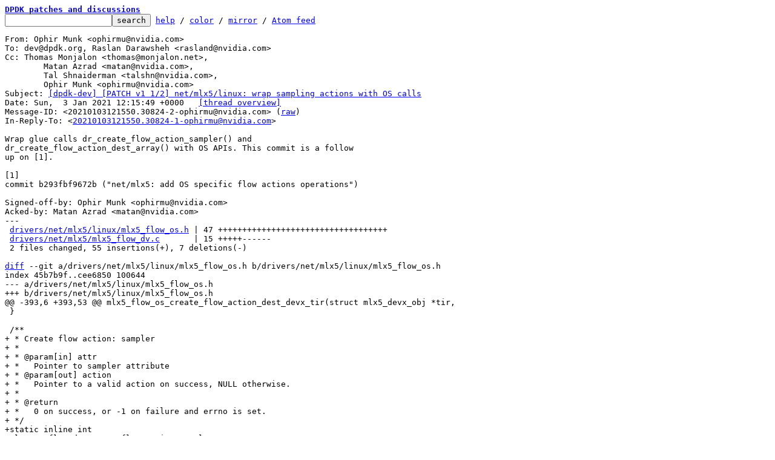

--- FILE ---
content_type: text/html; charset=UTF-8
request_url: https://inbox.dpdk.org/dev/20210103121550.30824-2-ophirmu@nvidia.com/
body_size: 3121
content:
<html><head><title>[dpdk-dev] [PATCH v1 1/2] net/mlx5/linux: wrap sampling actions with OS calls - Ophir Munk</title><link
rel=alternate
title="Atom feed"
href="../new.atom"
type="application/atom+xml"/><style>pre{white-space:pre-wrap}*{font-size:100%;font-family:monospace}</style></head><body><form
action="../"><pre><a
href="../?t=20210103121601"><b>DPDK patches and discussions</b></a>
<input
name=q
type=text /><input
type=submit
value=search /> <a
href="../_/text/help/">help</a> / <a
href="../_/text/color/">color</a> / <a
id=mirror
href="../_/text/mirror/">mirror</a> / <a
href="../new.atom">Atom feed</a></pre></form><pre
id=b>From: Ophir Munk &lt;ophirmu@nvidia.com&gt;
To: dev@dpdk.org, Raslan Darawsheh &lt;rasland@nvidia.com&gt;
Cc: Thomas Monjalon &lt;thomas@monjalon.net&gt;,
	Matan Azrad &lt;matan@nvidia.com&gt;,
	Tal Shnaiderman &lt;talshn@nvidia.com&gt;,
	Ophir Munk &lt;ophirmu@nvidia.com&gt;
Subject: <a
href="#r"
id=t>[dpdk-dev] [PATCH v1 1/2] net/mlx5/linux: wrap sampling actions with OS calls</a>
Date: Sun,  3 Jan 2021 12:15:49 +0000	<a
href="#r">[thread overview]</a>
Message-ID: &lt;20210103121550.30824-2-ophirmu@nvidia.com&gt; (<a
href="raw">raw</a>)
In-Reply-To: &lt;<a
href="../20210103121550.30824-1-ophirmu@nvidia.com/">20210103121550.30824-1-ophirmu@nvidia.com</a>&gt;

Wrap glue calls dr_create_flow_action_sampler() and
dr_create_flow_action_dest_array() with OS APIs. This commit is a follow
up on [1].

[1]
commit b293fbf9672b (&#34;net/mlx5: add OS specific flow actions operations&#34;)

Signed-off-by: Ophir Munk &lt;ophirmu@nvidia.com&gt;
Acked-by: Matan Azrad &lt;matan@nvidia.com&gt;
---
 <a
id=iZ31drivers:net:mlx5:linux:mlx5_flow_os.h
href=#Z31drivers:net:mlx5:linux:mlx5_flow_os.h>drivers/net/mlx5/linux/mlx5_flow_os.h</a> | 47 +++++++++++++++++++++++++++++++++++
 <a
id=iZ31drivers:net:mlx5:mlx5_flow_dv.c
href=#Z31drivers:net:mlx5:mlx5_flow_dv.c>drivers/net/mlx5/mlx5_flow_dv.c</a>       | 15 +++++------
 2 files changed, 55 insertions(+), 7 deletions(-)

<span
class="head"><a
href=#iZ31drivers:net:mlx5:linux:mlx5_flow_os.h
id=Z31drivers:net:mlx5:linux:mlx5_flow_os.h>diff</a> --git a/drivers/net/mlx5/linux/mlx5_flow_os.h b/drivers/net/mlx5/linux/mlx5_flow_os.h
index 45b7b9f..cee6850 100644
--- a/drivers/net/mlx5/linux/mlx5_flow_os.h
+++ b/drivers/net/mlx5/linux/mlx5_flow_os.h
</span><span
class="hunk">@@ -393,6 +393,53 @@ mlx5_flow_os_create_flow_action_dest_devx_tir(struct mlx5_devx_obj *tir,
</span> }
 
 /**
<span
class="add">+ * Create flow action: sampler
+ *
+ * @param[in] attr
+ *   Pointer to sampler attribute
+ * @param[out] action
+ *   Pointer to a valid action on success, NULL otherwise.
+ *
+ * @return
+ *   0 on success, or -1 on failure and errno is set.
+ */
+static inline int
+mlx5_os_flow_dr_create_flow_action_sampler
+			(struct mlx5dv_dr_flow_sampler_attr *attr,
+			void **action)
+{
+	*action = mlx5_glue-&gt;dr_create_flow_action_sampler(attr);
+	return (*action) ? 0 : -1;
+}
+
+/**
+ * Create flow action: dest_array
+ *
+ * @param[in] domain
+ *   Pointer to relevant domain.
+ * @param[in] num_dest
+ *   Number of destinations array.
+ * @param[in] dests
+ *   Array of destination attributes.
+ * @param[out] action
+ *   Pointer to a valid action on success, NULL otherwise.
+ *
+ * @return
+ *   0 on success, or -1 on failure and errno is set.
+ */
+static inline int
+mlx5_os_flow_dr_create_flow_action_dest_array
+			(void *domain,
+			 size_t num_dest,
+			 struct mlx5dv_dr_action_dest_attr *dests[],
+			 void **action)
+{
+	*action = mlx5_glue-&gt;dr_create_flow_action_dest_array(
+						domain, num_dest, dests);
+	return (*action) ? 0 : -1;
+}
+
+/**
</span>  * Destroy flow action.
  *
  * @param[in] action
<span
class="head"><a
href=#iZ31drivers:net:mlx5:mlx5_flow_dv.c
id=Z31drivers:net:mlx5:mlx5_flow_dv.c>diff</a> --git a/drivers/net/mlx5/mlx5_flow_dv.c b/drivers/net/mlx5/mlx5_flow_dv.c
index ce229db..398a68b 100644
--- a/drivers/net/mlx5/mlx5_flow_dv.c
+++ b/drivers/net/mlx5/mlx5_flow_dv.c
</span><span
class="hunk">@@ -8786,9 +8786,8 @@ flow_dv_sample_create_cb(struct mlx5_cache_list *list __rte_unused,
</span> 	sampler_attr.sample_actions = (struct mlx5dv_dr_action **)
 							&#38;sample_dv_actions[0];
 	sampler_attr.action = cache_resource-&gt;set_action;
<span
class="del">-	cache_resource-&gt;verbs_action =
-		mlx5_glue-&gt;dr_create_flow_action_sampler(&#38;sampler_attr);
-	if (!cache_resource-&gt;verbs_action) {
</span><span
class="add">+	if (mlx5_os_flow_dr_create_flow_action_sampler
+			(&#38;sampler_attr, &#38;cache_resource-&gt;verbs_action)) {
</span> 		rte_flow_error_set(error, ENOMEM,
 					RTE_FLOW_ERROR_TYPE_UNSPECIFIED,
 					NULL, &#34;cannot create sample action&#34;);
<span
class="hunk">@@ -8800,7 +8799,7 @@ flow_dv_sample_create_cb(struct mlx5_cache_list *list __rte_unused,
</span> error:
 	if (cache_resource-&gt;ft_type == MLX5DV_FLOW_TABLE_TYPE_FDB &#38;&#38;
 	    cache_resource-&gt;default_miss)
<span
class="del">-		claim_zero(mlx5_glue-&gt;destroy_flow_action
</span><span
class="add">+		claim_zero(mlx5_flow_os_destroy_flow_action
</span> 				(cache_resource-&gt;default_miss));
 	else
 		flow_dv_sample_sub_actions_release(dev,
<span
class="hunk">@@ -8898,6 +8897,7 @@ flow_dv_dest_array_create_cb(struct mlx5_cache_list *list __rte_unused,
</span> 	struct mlx5dv_dr_domain *domain;
 	uint32_t idx = 0, res_idx = 0;
 	struct rte_flow_error *error = ctx-&gt;error;
<span
class="add">+	int ret;
</span> 
 	/* Register new destination array resource. */
 	cache_resource = mlx5_ipool_zmalloc(sh-&gt;ipool[MLX5_IPOOL_DEST_ARRAY],
<span
class="hunk">@@ -8946,11 +8946,12 @@ flow_dv_dest_array_create_cb(struct mlx5_cache_list *list __rte_unused,
</span> 		}
 	}
 	/* create a dest array actioin */
<span
class="del">-	cache_resource-&gt;action = mlx5_glue-&gt;dr_create_flow_action_dest_array
</span><span
class="add">+	ret = mlx5_os_flow_dr_create_flow_action_dest_array
</span> 						(domain,
 						 cache_resource-&gt;num_of_dest,
<span
class="del">-						 dest_attr);
-	if (!cache_resource-&gt;action) {
</span><span
class="add">+						 dest_attr,
+						 &#38;cache_resource-&gt;action);
+	if (ret) {
</span> 		rte_flow_error_set(error, ENOMEM,
 				   RTE_FLOW_ERROR_TYPE_UNSPECIFIED,
 				   NULL,
-- 
2.8.4

</pre><hr><pre><a
href="../20210103121550.30824-3-ophirmu@nvidia.com/"
rel=next>next</a> <a
href="../20210103121550.30824-1-ophirmu@nvidia.com/"
rel=prev>prev parent</a> <a
href="#R">reply</a>	other threads:[<a
href="../?t=20210103121601">~2021-01-03 12:16 UTC</a>|<a
href="../">newest</a>]

<b>Thread overview: </b>4+ messages / expand[<a
href="T/#u">flat</a>|<a
href="t/#u">nested</a>]  <a
href="t.mbox.gz">mbox.gz</a>  <a
href="t.atom">Atom feed</a>  <a
href="#b">top</a>
2021-01-03 12:15 <a
href="../20210103121550.30824-1-ophirmu@nvidia.com/">[dpdk-dev] [PATCH v1 0/2] Windows sampling actions</a> Ophir Munk
<b>2021-01-03 12:15 ` <a
id=r
href="#t">Ophir Munk [this message]</a></b>
2021-01-03 12:15 ` <a
href="../20210103121550.30824-3-ophirmu@nvidia.com/">[dpdk-dev] [PATCH v1 2/2] net/mlx5/windows: implement sampling actions wrappers</a> Ophir Munk
2021-01-06 22:03 ` <a
href="../4328901.XAl4aNZvIP@thomas/">[dpdk-dev] [PATCH v1 0/2] Windows sampling actions</a> Thomas Monjalon
</pre><hr><pre
id=R><b>Reply instructions:</b>

You may reply publicly to <a
href=#t>this message</a> via plain-text email
using any one of the following methods:

* Save the following mbox file, import it into your mail client,
  and reply-to-all from there: <a
href=raw>mbox</a>

  Avoid top-posting and favor interleaved quoting:
  <a
href="https://en.wikipedia.org/wiki/Posting_style#Interleaved_style">https://en.wikipedia.org/wiki/Posting_style#Interleaved_style</a>

* Reply using the <b>--to</b>, <b>--cc</b>, and <b>--in-reply-to</b>
  switches of git-send-email(1):

  git send-email \
    --in-reply-to=20210103121550.30824-2-ophirmu@nvidia.com \
    --to=ophirmu@nvidia.com \
    --cc=dev@dpdk.org \
    --cc=matan@nvidia.com \
    --cc=rasland@nvidia.com \
    --cc=talshn@nvidia.com \
    --cc=thomas@monjalon.net \
    /path/to/YOUR_REPLY

  <a
href="https://kernel.org/pub/software/scm/git/docs/git-send-email.html">https://kernel.org/pub/software/scm/git/docs/git-send-email.html</a>

* If your mail client supports setting the <b>In-Reply-To</b> header
  via mailto: links, try the <a
href="mailto:ophirmu@nvidia.com?In-Reply-To=%3C20210103121550.30824-2-ophirmu@nvidia.com%3E&#38;Cc=dev%40dpdk.org%2Cmatan%40nvidia.com%2Crasland%40nvidia.com%2Ctalshn%40nvidia.com%2Cthomas%40monjalon.net&#38;Subject=Re%3A%20%5Bdpdk-dev%5D%20%5BPATCH%20v1%201%2F2%5D%20net%2Fmlx5%2Flinux%3A%20wrap%20sampling%20actions%20with%20OS%20calls">mailto: link</a>
</pre>

  Be sure your reply has a <b>Subject:</b> header at the top and a blank line
  before the message body.
<hr><pre>This is a public inbox, see <a
href="../_/text/mirror/">mirroring instructions</a>
for how to clone and mirror all data and code used for this inbox;
as well as URLs for NNTP newsgroup(s).</pre></body></html>